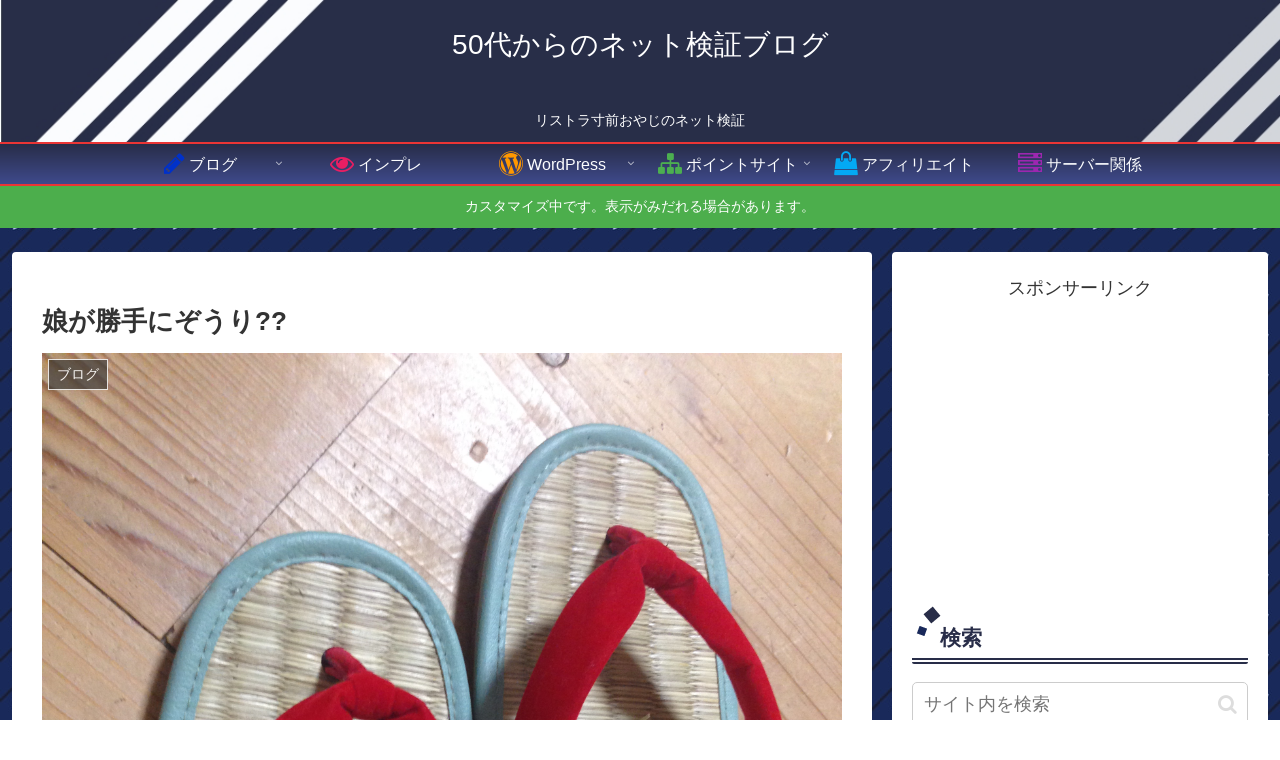

--- FILE ---
content_type: text/html; charset=utf-8
request_url: https://www.google.com/recaptcha/api2/aframe
body_size: 267
content:
<!DOCTYPE HTML><html><head><meta http-equiv="content-type" content="text/html; charset=UTF-8"></head><body><script nonce="_-iStySP6GrB1JwfEw3lCA">/** Anti-fraud and anti-abuse applications only. See google.com/recaptcha */ try{var clients={'sodar':'https://pagead2.googlesyndication.com/pagead/sodar?'};window.addEventListener("message",function(a){try{if(a.source===window.parent){var b=JSON.parse(a.data);var c=clients[b['id']];if(c){var d=document.createElement('img');d.src=c+b['params']+'&rc='+(localStorage.getItem("rc::a")?sessionStorage.getItem("rc::b"):"");window.document.body.appendChild(d);sessionStorage.setItem("rc::e",parseInt(sessionStorage.getItem("rc::e")||0)+1);localStorage.setItem("rc::h",'1769147925488');}}}catch(b){}});window.parent.postMessage("_grecaptcha_ready", "*");}catch(b){}</script></body></html>